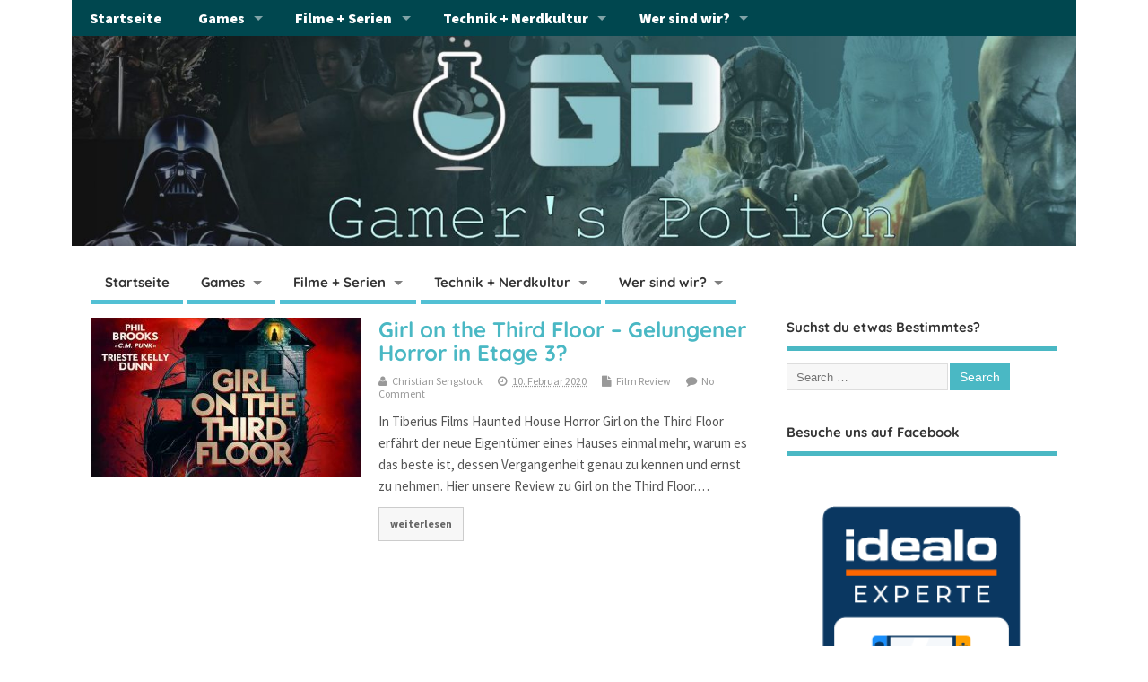

--- FILE ---
content_type: text/html; charset=UTF-8
request_url: https://gamerspotion.de/tag/travis-delgado/
body_size: 11087
content:
<!DOCTYPE html> 
<html lang="de" class="no-js"> 
<head>
<meta charset="UTF-8" />
<link rel="preload" href="https://gamerspotion.de/wp-content/cache/fvm/min/0-csseb8d6f9ad18b76c75675c68ecb31a982f33d675449d35f166e5b587ae9650.css" as="style" media="all" /> 
<link rel="preload" href="https://gamerspotion.de/wp-content/cache/fvm/min/0-cssbc641d663700d125107ecc5ede52d56ffffc54129d8f2a0a0fa06ddf7e9f7.css" as="style" media="all" /> 
<link rel="preload" href="https://gamerspotion.de/wp-content/cache/fvm/min/0-cssbdabdb5c9c54a30ff6a11e783bf3aa0fb171b9f78d62e71a0b0f260db63a1.css" as="style" media="all" /> 
<link rel="preload" href="https://gamerspotion.de/wp-content/cache/fvm/min/0-cssf77cec5cb4305d78ecbdaf6a82bc79aded1d86f16e15e44fb3d81052e505f.css" as="style" media="all" /> 
<link rel="preload" href="https://gamerspotion.de/wp-content/cache/fvm/min/0-css7b4416468e41832bc0084a8dc7f5db322f7b01d2811427cb0fac73e4b2aca.css" as="style" media="all" /> 
<link rel="preload" href="https://gamerspotion.de/wp-content/cache/fvm/min/0-css9187cf94a24a5279bbdce31a3a13177cd7db8762d44f734ca1ee9c26ecdc7.css" as="style" media="all" /> 
<link rel="preload" href="https://gamerspotion.de/wp-content/cache/fvm/min/0-css60cea93195c6dac5f9b6ebb99e3c383e0221a67fa44777e33761cbf339f14.css" as="style" media="all" /> 
<link rel="preload" href="https://gamerspotion.de/wp-content/cache/fvm/min/0-css5a6ff814748869c140ddd0aeb8dc3df95089a37aebb6271c0bf13a892add8.css" as="style" media="all" />
<script data-cfasync="false">if(navigator.userAgent.match(/MSIE|Internet Explorer/i)||navigator.userAgent.match(/Trident\/7\..*?rv:11/i)){var href=document.location.href;if(!href.match(/[?&]iebrowser/)){if(href.indexOf("?")==-1){if(href.indexOf("#")==-1){document.location.href=href+"?iebrowser=1"}else{document.location.href=href.replace("#","?iebrowser=1#")}}else{if(href.indexOf("#")==-1){document.location.href=href+"&iebrowser=1"}else{document.location.href=href.replace("#","&iebrowser=1#")}}}}</script>
<script data-cfasync="false">class FVMLoader{constructor(e){this.triggerEvents=e,this.eventOptions={passive:!0},this.userEventListener=this.triggerListener.bind(this),this.delayedScripts={normal:[],async:[],defer:[]},this.allJQueries=[]}_addUserInteractionListener(e){this.triggerEvents.forEach(t=>window.addEventListener(t,e.userEventListener,e.eventOptions))}_removeUserInteractionListener(e){this.triggerEvents.forEach(t=>window.removeEventListener(t,e.userEventListener,e.eventOptions))}triggerListener(){this._removeUserInteractionListener(this),"loading"===document.readyState?document.addEventListener("DOMContentLoaded",this._loadEverythingNow.bind(this)):this._loadEverythingNow()}async _loadEverythingNow(){this._runAllDelayedCSS(),this._delayEventListeners(),this._delayJQueryReady(this),this._handleDocumentWrite(),this._registerAllDelayedScripts(),await this._loadScriptsFromList(this.delayedScripts.normal),await this._loadScriptsFromList(this.delayedScripts.defer),await this._loadScriptsFromList(this.delayedScripts.async),await this._triggerDOMContentLoaded(),await this._triggerWindowLoad(),window.dispatchEvent(new Event("wpr-allScriptsLoaded"))}_registerAllDelayedScripts(){document.querySelectorAll("script[type=fvmdelay]").forEach(e=>{e.hasAttribute("src")?e.hasAttribute("async")&&!1!==e.async?this.delayedScripts.async.push(e):e.hasAttribute("defer")&&!1!==e.defer||"module"===e.getAttribute("data-type")?this.delayedScripts.defer.push(e):this.delayedScripts.normal.push(e):this.delayedScripts.normal.push(e)})}_runAllDelayedCSS(){document.querySelectorAll("link[rel=fvmdelay]").forEach(e=>{e.setAttribute("rel","stylesheet")})}async _transformScript(e){return await this._requestAnimFrame(),new Promise(t=>{const n=document.createElement("script");let r;[...e.attributes].forEach(e=>{let t=e.nodeName;"type"!==t&&("data-type"===t&&(t="type",r=e.nodeValue),n.setAttribute(t,e.nodeValue))}),e.hasAttribute("src")?(n.addEventListener("load",t),n.addEventListener("error",t)):(n.text=e.text,t()),e.parentNode.replaceChild(n,e)})}async _loadScriptsFromList(e){const t=e.shift();return t?(await this._transformScript(t),this._loadScriptsFromList(e)):Promise.resolve()}_delayEventListeners(){let e={};function t(t,n){!function(t){function n(n){return e[t].eventsToRewrite.indexOf(n)>=0?"wpr-"+n:n}e[t]||(e[t]={originalFunctions:{add:t.addEventListener,remove:t.removeEventListener},eventsToRewrite:[]},t.addEventListener=function(){arguments[0]=n(arguments[0]),e[t].originalFunctions.add.apply(t,arguments)},t.removeEventListener=function(){arguments[0]=n(arguments[0]),e[t].originalFunctions.remove.apply(t,arguments)})}(t),e[t].eventsToRewrite.push(n)}function n(e,t){let n=e[t];Object.defineProperty(e,t,{get:()=>n||function(){},set(r){e["wpr"+t]=n=r}})}t(document,"DOMContentLoaded"),t(window,"DOMContentLoaded"),t(window,"load"),t(window,"pageshow"),t(document,"readystatechange"),n(document,"onreadystatechange"),n(window,"onload"),n(window,"onpageshow")}_delayJQueryReady(e){let t=window.jQuery;Object.defineProperty(window,"jQuery",{get:()=>t,set(n){if(n&&n.fn&&!e.allJQueries.includes(n)){n.fn.ready=n.fn.init.prototype.ready=function(t){e.domReadyFired?t.bind(document)(n):document.addEventListener("DOMContentLoaded2",()=>t.bind(document)(n))};const t=n.fn.on;n.fn.on=n.fn.init.prototype.on=function(){if(this[0]===window){function e(e){return e.split(" ").map(e=>"load"===e||0===e.indexOf("load.")?"wpr-jquery-load":e).join(" ")}"string"==typeof arguments[0]||arguments[0]instanceof String?arguments[0]=e(arguments[0]):"object"==typeof arguments[0]&&Object.keys(arguments[0]).forEach(t=>{delete Object.assign(arguments[0],{[e(t)]:arguments[0][t]})[t]})}return t.apply(this,arguments),this},e.allJQueries.push(n)}t=n}})}async _triggerDOMContentLoaded(){this.domReadyFired=!0,await this._requestAnimFrame(),document.dispatchEvent(new Event("DOMContentLoaded2")),await this._requestAnimFrame(),window.dispatchEvent(new Event("DOMContentLoaded2")),await this._requestAnimFrame(),document.dispatchEvent(new Event("wpr-readystatechange")),await this._requestAnimFrame(),document.wpronreadystatechange&&document.wpronreadystatechange()}async _triggerWindowLoad(){await this._requestAnimFrame(),window.dispatchEvent(new Event("wpr-load")),await this._requestAnimFrame(),window.wpronload&&window.wpronload(),await this._requestAnimFrame(),this.allJQueries.forEach(e=>e(window).trigger("wpr-jquery-load")),window.dispatchEvent(new Event("wpr-pageshow")),await this._requestAnimFrame(),window.wpronpageshow&&window.wpronpageshow()}_handleDocumentWrite(){const e=new Map;document.write=document.writeln=function(t){const n=document.currentScript,r=document.createRange(),i=n.parentElement;let a=e.get(n);void 0===a&&(a=n.nextSibling,e.set(n,a));const s=document.createDocumentFragment();r.setStart(s,0),s.appendChild(r.createContextualFragment(t)),i.insertBefore(s,a)}}async _requestAnimFrame(){return new Promise(e=>requestAnimationFrame(e))}static run(){const e=new FVMLoader(["keydown","mousemove","touchmove","touchstart","touchend","wheel"]);e._addUserInteractionListener(e)}}FVMLoader.run();</script>
<meta name="viewport" content="width=device-width,initial-scale=1,maximum-scale=1,user-scalable=yes">
<meta name="HandheldFriendly" content="true">
<meta name='robots' content='index, follow, max-image-preview:large, max-snippet:-1, max-video-preview:-1' /><title>Travis Delgado Archive - Gamer&#039;s Potion Gaming, Hardware, Filme und mehr</title>
<link rel="canonical" href="https://gamerspotion.de/tag/travis-delgado/" />
<meta property="og:locale" content="de_DE" />
<meta property="og:type" content="article" />
<meta property="og:title" content="Travis Delgado Archive - Gamer&#039;s Potion Gaming, Hardware, Filme und mehr" />
<meta property="og:url" content="https://gamerspotion.de/tag/travis-delgado/" />
<meta property="og:site_name" content="Gamer&#039;s Potion Gaming, Hardware, Filme und mehr" />
<meta name="twitter:card" content="summary_large_image" />
<meta name="twitter:site" content="@Gamers_Potion" />
<script type="application/ld+json" class="yoast-schema-graph">{"@context":"https://schema.org","@graph":[{"@type":"CollectionPage","@id":"https://gamerspotion.de/tag/travis-delgado/","url":"https://gamerspotion.de/tag/travis-delgado/","name":"Travis Delgado Archive - Gamer&#039;s Potion Gaming, Hardware, Filme und mehr","isPartOf":{"@id":"https://gamerspotion.de/#website"},"primaryImageOfPage":{"@id":"https://gamerspotion.de/tag/travis-delgado/#primaryimage"},"image":{"@id":"https://gamerspotion.de/tag/travis-delgado/#primaryimage"},"thumbnailUrl":"https://gamerspotion.de/wp-content/uploads/2020/02/Girl-on-the-Third-Floor-Kritik-Review-Horrorfilm-Horror-Hounted-House-Blu-ray-Heimkino-Titel.jpg","breadcrumb":{"@id":"https://gamerspotion.de/tag/travis-delgado/#breadcrumb"},"inLanguage":"de"},{"@type":"ImageObject","inLanguage":"de","@id":"https://gamerspotion.de/tag/travis-delgado/#primaryimage","url":"https://gamerspotion.de/wp-content/uploads/2020/02/Girl-on-the-Third-Floor-Kritik-Review-Horrorfilm-Horror-Hounted-House-Blu-ray-Heimkino-Titel.jpg","contentUrl":"https://gamerspotion.de/wp-content/uploads/2020/02/Girl-on-the-Third-Floor-Kritik-Review-Horrorfilm-Horror-Hounted-House-Blu-ray-Heimkino-Titel.jpg","width":800,"height":471,"caption":"Girl on the Third Floor Kritik Review Horrorfilm Horror Hounted House Blu-ray Heimkino Titel"},{"@type":"BreadcrumbList","@id":"https://gamerspotion.de/tag/travis-delgado/#breadcrumb","itemListElement":[{"@type":"ListItem","position":1,"name":"Startseite","item":"https://gamerspotion.de/"},{"@type":"ListItem","position":2,"name":"Travis Delgado"}]},{"@type":"WebSite","@id":"https://gamerspotion.de/#website","url":"https://gamerspotion.de/","name":"Gamer&#039;s Potion Gaming, Hardware, Filme und mehr","description":"","publisher":{"@id":"https://gamerspotion.de/#organization"},"potentialAction":[{"@type":"SearchAction","target":{"@type":"EntryPoint","urlTemplate":"https://gamerspotion.de/?s={search_term_string}"},"query-input":{"@type":"PropertyValueSpecification","valueRequired":true,"valueName":"search_term_string"}}],"inLanguage":"de"},{"@type":"Organization","@id":"https://gamerspotion.de/#organization","name":"Gamer's Potion","url":"https://gamerspotion.de/","logo":{"@type":"ImageObject","inLanguage":"de","@id":"https://gamerspotion.de/#/schema/logo/image/","url":"https://gamerspotion.de/wp-content/uploads/2017/04/Logo-Footer.jpg","contentUrl":"https://gamerspotion.de/wp-content/uploads/2017/04/Logo-Footer.jpg","width":120,"height":68,"caption":"Gamer's Potion"},"image":{"@id":"https://gamerspotion.de/#/schema/logo/image/"},"sameAs":["https://www.facebook.com/GamersPotion/","https://x.com/Gamers_Potion","https://www.instagram.com/gamerspotion.de/?hl=de","https://de.pinterest.com/gamerspotion/","https://www.youtube.com/channel/UCWov9vOUdU7SjrSbeG3A_OA"]}]}</script>
<link rel="alternate" type="application/rss+xml" title="Gamer&#039;s Potion Gaming, Hardware, Filme und mehr &raquo; Feed" href="https://gamerspotion.de/feed/" />
<link rel="alternate" type="application/rss+xml" title="Gamer&#039;s Potion Gaming, Hardware, Filme und mehr &raquo; Kommentar-Feed" href="https://gamerspotion.de/comments/feed/" />
<link rel="alternate" type="application/rss+xml" title="Gamer&#039;s Potion Gaming, Hardware, Filme und mehr &raquo; Travis Delgado Schlagwort-Feed" href="https://gamerspotion.de/tag/travis-delgado/feed/" /> 
<script async src="https://pagead2.googlesyndication.com/pagead/js/adsbygoogle.js?client=ca-pub-3348494847586476"
crossorigin="anonymous"></script>
<script data-wpfc-render="false" id="gamer-ready">
window.advanced_ads_ready=function(e,a){a=a||"complete";var d=function(e){return"interactive"===a?"loading"!==e:"complete"===e};d(document.readyState)?e():document.addEventListener("readystatechange",(function(a){d(a.target.readyState)&&e()}),{once:"interactive"===a})},window.advanced_ads_ready_queue=window.advanced_ads_ready_queue||[];		</script>
<style id='wp-img-auto-sizes-contain-inline-css' type='text/css' media="all">img:is([sizes=auto i],[sizes^="auto," i]){contain-intrinsic-size:3000px 1500px}</style> 
<!-- <link rel='stylesheet' id='wp-block-library-css' href='https://gamerspotion.de/wp-content/cache/fvm/min/0-csseb8d6f9ad18b76c75675c68ecb31a982f33d675449d35f166e5b587ae9650.css' type='text/css' media='all' /> -->
<link rel="stylesheet" type="text/css" href="//gamerspotion.de/wp-content/cache/wpfc-minified/qvksh1aj/hcvf6.css" media="all"/> 
<style id='classic-theme-styles-inline-css' type='text/css' media="all">/*! This file is auto-generated */ .wp-block-button__link{color:#fff;background-color:#32373c;border-radius:9999px;box-shadow:none;text-decoration:none;padding:calc(.667em + 2px) calc(1.333em + 2px);font-size:1.125em}.wp-block-file__button{background:#32373c;color:#fff;text-decoration:none}</style> 
<style id='global-styles-inline-css' type='text/css' media="all">:root{--wp--preset--aspect-ratio--square:1;--wp--preset--aspect-ratio--4-3:4/3;--wp--preset--aspect-ratio--3-4:3/4;--wp--preset--aspect-ratio--3-2:3/2;--wp--preset--aspect-ratio--2-3:2/3;--wp--preset--aspect-ratio--16-9:16/9;--wp--preset--aspect-ratio--9-16:9/16;--wp--preset--color--black:#000000;--wp--preset--color--cyan-bluish-gray:#abb8c3;--wp--preset--color--white:#ffffff;--wp--preset--color--pale-pink:#f78da7;--wp--preset--color--vivid-red:#cf2e2e;--wp--preset--color--luminous-vivid-orange:#ff6900;--wp--preset--color--luminous-vivid-amber:#fcb900;--wp--preset--color--light-green-cyan:#7bdcb5;--wp--preset--color--vivid-green-cyan:#00d084;--wp--preset--color--pale-cyan-blue:#8ed1fc;--wp--preset--color--vivid-cyan-blue:#0693e3;--wp--preset--color--vivid-purple:#9b51e0;--wp--preset--gradient--vivid-cyan-blue-to-vivid-purple:linear-gradient(135deg,rgb(6,147,227) 0%,rgb(155,81,224) 100%);--wp--preset--gradient--light-green-cyan-to-vivid-green-cyan:linear-gradient(135deg,rgb(122,220,180) 0%,rgb(0,208,130) 100%);--wp--preset--gradient--luminous-vivid-amber-to-luminous-vivid-orange:linear-gradient(135deg,rgb(252,185,0) 0%,rgb(255,105,0) 100%);--wp--preset--gradient--luminous-vivid-orange-to-vivid-red:linear-gradient(135deg,rgb(255,105,0) 0%,rgb(207,46,46) 100%);--wp--preset--gradient--very-light-gray-to-cyan-bluish-gray:linear-gradient(135deg,rgb(238,238,238) 0%,rgb(169,184,195) 100%);--wp--preset--gradient--cool-to-warm-spectrum:linear-gradient(135deg,rgb(74,234,220) 0%,rgb(151,120,209) 20%,rgb(207,42,186) 40%,rgb(238,44,130) 60%,rgb(251,105,98) 80%,rgb(254,248,76) 100%);--wp--preset--gradient--blush-light-purple:linear-gradient(135deg,rgb(255,206,236) 0%,rgb(152,150,240) 100%);--wp--preset--gradient--blush-bordeaux:linear-gradient(135deg,rgb(254,205,165) 0%,rgb(254,45,45) 50%,rgb(107,0,62) 100%);--wp--preset--gradient--luminous-dusk:linear-gradient(135deg,rgb(255,203,112) 0%,rgb(199,81,192) 50%,rgb(65,88,208) 100%);--wp--preset--gradient--pale-ocean:linear-gradient(135deg,rgb(255,245,203) 0%,rgb(182,227,212) 50%,rgb(51,167,181) 100%);--wp--preset--gradient--electric-grass:linear-gradient(135deg,rgb(202,248,128) 0%,rgb(113,206,126) 100%);--wp--preset--gradient--midnight:linear-gradient(135deg,rgb(2,3,129) 0%,rgb(40,116,252) 100%);--wp--preset--font-size--small:13px;--wp--preset--font-size--medium:20px;--wp--preset--font-size--large:36px;--wp--preset--font-size--x-large:42px;--wp--preset--spacing--20:0.44rem;--wp--preset--spacing--30:0.67rem;--wp--preset--spacing--40:1rem;--wp--preset--spacing--50:1.5rem;--wp--preset--spacing--60:2.25rem;--wp--preset--spacing--70:3.38rem;--wp--preset--spacing--80:5.06rem;--wp--preset--shadow--natural:6px 6px 9px rgba(0, 0, 0, 0.2);--wp--preset--shadow--deep:12px 12px 50px rgba(0, 0, 0, 0.4);--wp--preset--shadow--sharp:6px 6px 0px rgba(0, 0, 0, 0.2);--wp--preset--shadow--outlined:6px 6px 0px -3px rgb(255, 255, 255), 6px 6px rgb(0, 0, 0);--wp--preset--shadow--crisp:6px 6px 0px rgb(0, 0, 0)}:where(.is-layout-flex){gap:.5em}:where(.is-layout-grid){gap:.5em}body .is-layout-flex{display:flex}.is-layout-flex{flex-wrap:wrap;align-items:center}.is-layout-flex>:is(*,div){margin:0}body .is-layout-grid{display:grid}.is-layout-grid>:is(*,div){margin:0}:where(.wp-block-columns.is-layout-flex){gap:2em}:where(.wp-block-columns.is-layout-grid){gap:2em}:where(.wp-block-post-template.is-layout-flex){gap:1.25em}:where(.wp-block-post-template.is-layout-grid){gap:1.25em}.has-black-color{color:var(--wp--preset--color--black)!important}.has-cyan-bluish-gray-color{color:var(--wp--preset--color--cyan-bluish-gray)!important}.has-white-color{color:var(--wp--preset--color--white)!important}.has-pale-pink-color{color:var(--wp--preset--color--pale-pink)!important}.has-vivid-red-color{color:var(--wp--preset--color--vivid-red)!important}.has-luminous-vivid-orange-color{color:var(--wp--preset--color--luminous-vivid-orange)!important}.has-luminous-vivid-amber-color{color:var(--wp--preset--color--luminous-vivid-amber)!important}.has-light-green-cyan-color{color:var(--wp--preset--color--light-green-cyan)!important}.has-vivid-green-cyan-color{color:var(--wp--preset--color--vivid-green-cyan)!important}.has-pale-cyan-blue-color{color:var(--wp--preset--color--pale-cyan-blue)!important}.has-vivid-cyan-blue-color{color:var(--wp--preset--color--vivid-cyan-blue)!important}.has-vivid-purple-color{color:var(--wp--preset--color--vivid-purple)!important}.has-black-background-color{background-color:var(--wp--preset--color--black)!important}.has-cyan-bluish-gray-background-color{background-color:var(--wp--preset--color--cyan-bluish-gray)!important}.has-white-background-color{background-color:var(--wp--preset--color--white)!important}.has-pale-pink-background-color{background-color:var(--wp--preset--color--pale-pink)!important}.has-vivid-red-background-color{background-color:var(--wp--preset--color--vivid-red)!important}.has-luminous-vivid-orange-background-color{background-color:var(--wp--preset--color--luminous-vivid-orange)!important}.has-luminous-vivid-amber-background-color{background-color:var(--wp--preset--color--luminous-vivid-amber)!important}.has-light-green-cyan-background-color{background-color:var(--wp--preset--color--light-green-cyan)!important}.has-vivid-green-cyan-background-color{background-color:var(--wp--preset--color--vivid-green-cyan)!important}.has-pale-cyan-blue-background-color{background-color:var(--wp--preset--color--pale-cyan-blue)!important}.has-vivid-cyan-blue-background-color{background-color:var(--wp--preset--color--vivid-cyan-blue)!important}.has-vivid-purple-background-color{background-color:var(--wp--preset--color--vivid-purple)!important}.has-black-border-color{border-color:var(--wp--preset--color--black)!important}.has-cyan-bluish-gray-border-color{border-color:var(--wp--preset--color--cyan-bluish-gray)!important}.has-white-border-color{border-color:var(--wp--preset--color--white)!important}.has-pale-pink-border-color{border-color:var(--wp--preset--color--pale-pink)!important}.has-vivid-red-border-color{border-color:var(--wp--preset--color--vivid-red)!important}.has-luminous-vivid-orange-border-color{border-color:var(--wp--preset--color--luminous-vivid-orange)!important}.has-luminous-vivid-amber-border-color{border-color:var(--wp--preset--color--luminous-vivid-amber)!important}.has-light-green-cyan-border-color{border-color:var(--wp--preset--color--light-green-cyan)!important}.has-vivid-green-cyan-border-color{border-color:var(--wp--preset--color--vivid-green-cyan)!important}.has-pale-cyan-blue-border-color{border-color:var(--wp--preset--color--pale-cyan-blue)!important}.has-vivid-cyan-blue-border-color{border-color:var(--wp--preset--color--vivid-cyan-blue)!important}.has-vivid-purple-border-color{border-color:var(--wp--preset--color--vivid-purple)!important}.has-vivid-cyan-blue-to-vivid-purple-gradient-background{background:var(--wp--preset--gradient--vivid-cyan-blue-to-vivid-purple)!important}.has-light-green-cyan-to-vivid-green-cyan-gradient-background{background:var(--wp--preset--gradient--light-green-cyan-to-vivid-green-cyan)!important}.has-luminous-vivid-amber-to-luminous-vivid-orange-gradient-background{background:var(--wp--preset--gradient--luminous-vivid-amber-to-luminous-vivid-orange)!important}.has-luminous-vivid-orange-to-vivid-red-gradient-background{background:var(--wp--preset--gradient--luminous-vivid-orange-to-vivid-red)!important}.has-very-light-gray-to-cyan-bluish-gray-gradient-background{background:var(--wp--preset--gradient--very-light-gray-to-cyan-bluish-gray)!important}.has-cool-to-warm-spectrum-gradient-background{background:var(--wp--preset--gradient--cool-to-warm-spectrum)!important}.has-blush-light-purple-gradient-background{background:var(--wp--preset--gradient--blush-light-purple)!important}.has-blush-bordeaux-gradient-background{background:var(--wp--preset--gradient--blush-bordeaux)!important}.has-luminous-dusk-gradient-background{background:var(--wp--preset--gradient--luminous-dusk)!important}.has-pale-ocean-gradient-background{background:var(--wp--preset--gradient--pale-ocean)!important}.has-electric-grass-gradient-background{background:var(--wp--preset--gradient--electric-grass)!important}.has-midnight-gradient-background{background:var(--wp--preset--gradient--midnight)!important}.has-small-font-size{font-size:var(--wp--preset--font-size--small)!important}.has-medium-font-size{font-size:var(--wp--preset--font-size--medium)!important}.has-large-font-size{font-size:var(--wp--preset--font-size--large)!important}.has-x-large-font-size{font-size:var(--wp--preset--font-size--x-large)!important}:where(.wp-block-post-template.is-layout-flex){gap:1.25em}:where(.wp-block-post-template.is-layout-grid){gap:1.25em}:where(.wp-block-term-template.is-layout-flex){gap:1.25em}:where(.wp-block-term-template.is-layout-grid){gap:1.25em}:where(.wp-block-columns.is-layout-flex){gap:2em}:where(.wp-block-columns.is-layout-grid){gap:2em}:root :where(.wp-block-pullquote){font-size:1.5em;line-height:1.6}</style> 
<!-- <link rel='stylesheet' id='parent-style-css' href='https://gamerspotion.de/wp-content/cache/fvm/min/0-cssbc641d663700d125107ecc5ede52d56ffffc54129d8f2a0a0fa06ddf7e9f7.css' type='text/css' media='all' /> --> 
<!-- <link rel='stylesheet' id='style-responsive-css' href='https://gamerspotion.de/wp-content/cache/fvm/min/0-cssbdabdb5c9c54a30ff6a11e783bf3aa0fb171b9f78d62e71a0b0f260db63a1.css' type='text/css' media='all' /> --> 
<!-- <link rel='stylesheet' id='superfish-css' href='https://gamerspotion.de/wp-content/cache/fvm/min/0-cssf77cec5cb4305d78ecbdaf6a82bc79aded1d86f16e15e44fb3d81052e505f.css' type='text/css' media='all' /> --> 
<!-- <link rel='stylesheet' id='font-awesome-cdn-css' href='https://gamerspotion.de/wp-content/cache/fvm/min/0-css7b4416468e41832bc0084a8dc7f5db322f7b01d2811427cb0fac73e4b2aca.css' type='text/css' media='all' /> --> 
<!-- <link crossorigin="anonymous" rel='stylesheet' id='body_gwf-css' href='https://gamerspotion.de/wp-content/cache/fvm/min/0-css9187cf94a24a5279bbdce31a3a13177cd7db8762d44f734ca1ee9c26ecdc7.css' type='text/css' media='all' /> --> 
<!-- <link crossorigin="anonymous" rel='stylesheet' id='headline_gwf-css' href='https://gamerspotion.de/wp-content/cache/fvm/min/0-css60cea93195c6dac5f9b6ebb99e3c383e0221a67fa44777e33761cbf339f14.css' type='text/css' media='all' /> --> 
<!-- <link crossorigin="anonymous" rel='stylesheet' id='nav_gwf-css' href='https://gamerspotion.de/wp-content/cache/fvm/min/0-css5a6ff814748869c140ddd0aeb8dc3df95089a37aebb6271c0bf13a892add8.css' type='text/css' media='all' /> -->
<link rel="stylesheet" type="text/css" href="//gamerspotion.de/wp-content/cache/wpfc-minified/d2mlzvlt/hcujy.css" media="all"/> 
<script src='//gamerspotion.de/wp-content/cache/wpfc-minified/781cuyqi/hcujy.js' type="text/javascript"></script>
<!-- <script type="text/javascript" src="https://gamerspotion.de/wp-includes/js/jquery/jquery.min.js?ver=3.7.1" id="jquery-core-js"></script> -->
<!-- <script type="text/javascript" src="https://gamerspotion.de/wp-includes/js/jquery/jquery-migrate.min.js?ver=3.4.1" id="jquery-migrate-js"></script> -->
<style media="all">.e-con.e-parent:nth-of-type(n+4):not(.e-lazyloaded):not(.e-no-lazyload),.e-con.e-parent:nth-of-type(n+4):not(.e-lazyloaded):not(.e-no-lazyload) *{background-image:none!important}@media screen and (max-height:1024px){.e-con.e-parent:nth-of-type(n+3):not(.e-lazyloaded):not(.e-no-lazyload),.e-con.e-parent:nth-of-type(n+3):not(.e-lazyloaded):not(.e-no-lazyload) *{background-image:none!important}}@media screen and (max-height:640px){.e-con.e-parent:nth-of-type(n+2):not(.e-lazyloaded):not(.e-no-lazyload),.e-con.e-parent:nth-of-type(n+2):not(.e-lazyloaded):not(.e-no-lazyload) *{background-image:none!important}}</style> 
<style type="text/css" id="custom-background-css" media="all">body.custom-background{background-color:#fff}</style> 
<script  async src="https://pagead2.googlesyndication.com/pagead/js/adsbygoogle.js?client=ca-pub-3348494847586476" crossorigin="anonymous"></script>
<link rel="icon" href="https://gamerspotion.de/wp-content/uploads/2018/02/cropped-Logo-Transparent-new-1-192x192.png" sizes="192x192" /> 
<style type="text/css" media="all">.container-wrap,footer .ftop{float:left;margin:0;padding:2% 2% 0 2%;width:96%;background-color:#fff}#header{background:#fff}footer.footer-bottom{background:transparent none!important}.fbottom{background-color:#52C0D4;color:#fff!important;width:96%;margin:0;padding:.6em 2%!important}#siteinfo{margin:0 0 0 1.6em}@media only screen and (min-width:300px) and (max-width:770px){.container-wrap,#custom footer .ftop{float:left;margin:0;padding:2%!important;width:96%!important;background-color:#fff}#custom-img-header{margin:0 0 2em}}body{font-family:Source Sans Pro;font-weight:500}#siteinfo div,h1,h2,h3,h4,h5,h6,.header-title,#main-navigation,#featured #featured-title,#cf .tinput,#wp-calendar caption,.flex-caption h1,#portfolio-filter li,.nivo-caption a.read-more,.form-submit #submit,.fbottom,ol.commentlist li div.comment-post-meta,.home-post span.post-category a,ul.tabbernav li a{font-family:Quicksand;font-weight:900}#main-navigation,.sf-menu li a{font-family:Press Start 2P;font-weight:900}#Gallerybox,#myGallery,#myGallerySet,#flickrGallery{height:540px}#top-navigation{background-color:#00474f}#top-navigation .sf-menu li a:hover,#top-navigation .sf-menu li:hover,#top-navigation .sf-menu ul{background-color:#002d35}#top-navigation .sf-menu ul li a:hover{background-color:#00141c;background-image:none}#mobile-nav .mobile-open a{background:#00474f none}#mobile-nav ul li a{background:#002d35 none}#mobile-nav ul li a:hover{background:#00141c none}#custom #right-sidebar ul.tabbernav{background:#4ab8c4!important}h2.header-title{background:#4ab8c4}#right-sidebar ul.tabbernav li.tabberactive a,#right-sidebar ul.tabbernav li.tabberactive a:hover{color:#fff!important;background-color:#178591!important}#right-sidebar ul.tabbernav li a:hover,#custom h2.inblog{color:#FFF!important;background-color:#309eaa!important}#breadcrumbs a{color:#4ab8c4}#breadcrumbs a:hover{color:#178591}#content .item-title a,h2.post-title a,h1.post-title a,article.post .post-meta a:hover,#custom .product-with-desc ul.products li h1.post-title a:hover,#custom .twitterbox span a,#custom h3.widget-title a,#custom .ftop div.textwidget a,#custom .ftop a:hover,#custom .ftop .widget_my_theme_twitter_widget a,#content .activity-header a,#content .activity-inner a,#content .item-list-tabs a{color:#4ab8c4!important}#custom #post-entry h1.post-title a:hover,#custom #post-entry h2.post-title a:hover{color:#222}#woo-container p.price,.wp-pagenavi a,#woo-container span.price,#custom ul.product_list_widget li span.amount,span.pricebox,#custom .product-with-desc ul.products li .post-product-right span.price,.js_widget_product_price,#jigo-single-product p.price{background-color:#77e5f1;color:#fff}.wp-pagenavi .current,.wp-pagenavi a:hover{background:none repeat scroll 0 0 #309eaa}#post-navigator .wp-pagenavi a,#post-navigator .wp-pagenavi a:hover{background:none repeat scroll 0 0 #006b77}#post-navigator .wp-pagenavi .current{background:none repeat scroll 0 0 #003844}#content a.activity-time-since{color:#888!important}#content .item-list-tabs span{background-color:#63d1dd!important}#custom .widget a:hover,#custom h3.widget-title a:hover,#custom .ftop div.textwidget a:hover,#custom .ftop a:hover,#custom .ftop .widget_my_theme_twitter_widget a:hover{color:#178591!important}#custom h3.widget-title{border-bottom:5px solid #4ab8c4}#right-sidebar .search-form .search-submit,#searchform input[type="submit"],#searchform input[type="button"],#custom .bp-searchform #search-submit{background-color:#4ab8c4;border:1px solid #4ab8c4}#post-entry .post-content a,#author-bio a,#post-related a,#commentpost .fn a,ol.pinglist a,#post-navigator-single a,#commentpost #rssfeed a,#commentpost .comment_text a,#commentpost p a,.product_meta a,a.show_review_form,#custom .twitterbox li a{color:#4ab8c4}.pagination-links a.page-numbers,#custom #woo-container nav.woocommerce-pagination a.page-numbers{background-color:#4ab8c4;color:#fff!important}.pagination-links .page-numbers,#custom #woo-container nav.woocommerce-pagination span.page-numbers.current{background-color:#178591;color:#fff!important}#custom #siteinfo h1,#custom #siteinfo div,#custom #siteinfo p{display:none}#siteinfo{position:absolute;top:15%;left:2em}#topbanner{position:absolute;top:15%;right:2em}#custom #custom-img-header{margin:0}#post-entry div.post-thumb.size-medium{float:left;width:300px}#post-entry article .post-right{margin:0 0 0 320px}#post-entry aside.home-feat-cat .apost .feat-right{margin:0}#post-entry aside.home-feat-cat .apost .feat-thumb{width:100%}#post-entry aside.home-feat-cat .apost .entry-content{font-size:1.25em}#post-entry aside.home-feat-cat .apost .feat-title{font-size:1.65em;margin:12px 0 8px!important}#custom #post-entry aside.home-feat-cat .apost{padding:0 0 2em!important;margin:0 0 2em!important}@media only screen and (min-width:300px) and (max-width:770px){#post-entry aside.home-feat-cat .apost .feat-thumb{height:auto;max-height:1000px}}</style> 
<script async src="https://www.googletagmanager.com/gtag/js?id=UA-92626270-2"></script>
<script>
window.dataLayer = window.dataLayer || [];
function gtag(){dataLayer.push(arguments);}
gtag('js', new Date());
gtag('config', 'UA-92626270-2');
</script>
<script async src="https://www.googletagmanager.com/gtag/js?id=G-KEMKN4BHDN"></script>
<script>
window.dataLayer = window.dataLayer || [];
function gtag(){dataLayer.push(arguments);}
gtag('js', new Date());
gtag('config', 'G-KEMKN4BHDN');
</script>
</head>
<body class="archive tag tag-travis-delgado tag-1987 custom-background wp-theme-mesocolumn unknown elementor-default elementor-kit-8797 aa-prefix-gamer-" id="custom"> <div class="product-with-desc secbody"> <div id="wrapper"> <div id="wrapper-main"> <div id="bodywrap" class="innerwrap"> <div id="bodycontent"> <div id="container"> <nav class="top-nav iegradient effect-1" id="top-navigation"> <div class="innerwrap"> <ul id="menu-menue-games-technik-fime-serien" class="sf-menu"><li id='menu-item-2094' class="menu-item menu-item-type-custom menu-item-object-custom menu-item-home no_desc"><a href="http://gamerspotion.de">Startseite</a></li> <li id='menu-item-2078' class="menu-item menu-item-type-taxonomy menu-item-object-category menu-item-has-children no_desc"><a href="https://gamerspotion.de/category/games/">Games</a> <ul class="sub-menu"> <li id='menu-item-2079' class="menu-item menu-item-type-taxonomy menu-item-object-category no_desc"><a href="https://gamerspotion.de/category/games/gaming-news/">Gaming News</a></li> <li id='menu-item-2080' class="menu-item menu-item-type-taxonomy menu-item-object-category no_desc"><a href="https://gamerspotion.de/category/games/gaming-reviews/">Gaming Review</a></li> </ul> </li> <li id='menu-item-2070' class="menu-item menu-item-type-taxonomy menu-item-object-category menu-item-has-children no_desc"><a href="https://gamerspotion.de/category/filme-und-serien/">Filme + Serien</a> <ul class="sub-menu"> <li id='menu-item-2072' class="menu-item menu-item-type-taxonomy menu-item-object-category no_desc"><a href="https://gamerspotion.de/category/filme-und-serien/film-review/">Film Review</a></li> <li id='menu-item-2075' class="menu-item menu-item-type-taxonomy menu-item-object-category no_desc"><a href="https://gamerspotion.de/category/filme-und-serien/serien-review/">Serien Review</a></li> </ul> </li> <li id='menu-item-2083' class="menu-item menu-item-type-taxonomy menu-item-object-category menu-item-has-children no_desc"><a href="https://gamerspotion.de/category/technik-und-nerdkultur/">Technik + Nerdkultur</a> <ul class="sub-menu"> <li id='menu-item-2086' class="menu-item menu-item-type-taxonomy menu-item-object-category no_desc"><a href="https://gamerspotion.de/category/technik-und-nerdkultur/technik-review/">Technik Review</a></li> <li id='menu-item-4464' class="menu-item menu-item-type-taxonomy menu-item-object-category no_desc"><a href="https://gamerspotion.de/category/technik-und-nerdkultur/nerdkultur/">Nerdkultur</a></li> </ul> </li> <li id='menu-item-4263' class="menu-item menu-item-type-custom menu-item-object-custom menu-item-has-children no_desc"><a href="http://wp.me/p8BVEy-dY">Wer sind wir?</a> <ul class="sub-menu"> <li id='menu-item-2097' class="menu-item menu-item-type-custom menu-item-object-custom no_desc"><a href="https://www.facebook.com/GamersPotion/">Facebook</a></li> <li id='menu-item-4289' class="menu-item menu-item-type-custom menu-item-object-custom no_desc"><a href="http://wp.me/p8BVEy-16P">Unsere Partner</a></li> </ul> </li> </ul><div id="mobile-nav"><div class="mobile-open"><a class="mobile-open-click" href="#"><i class="fa fa-bars"></i>Top Menu</a></div><ul id="mobile-menu-wrap"><li><a href='http://gamerspotion.de'>Startseite</a> <li><a href='https://gamerspotion.de/category/games/'>Games</a> <li><a href='https://gamerspotion.de/category/games/gaming-news/'>&nbsp;&nbsp;<i class='fa fa-minus'></i>Gaming News</a> <li><a href='https://gamerspotion.de/category/games/gaming-reviews/'>&nbsp;&nbsp;<i class='fa fa-minus'></i>Gaming Review</a> <li><a href='https://gamerspotion.de/category/filme-und-serien/'>Filme + Serien</a> <li><a href='https://gamerspotion.de/category/filme-und-serien/film-review/'>&nbsp;&nbsp;<i class='fa fa-minus'></i>Film Review</a> <li><a href='https://gamerspotion.de/category/filme-und-serien/serien-review/'>&nbsp;&nbsp;<i class='fa fa-minus'></i>Serien Review</a> <li><a href='https://gamerspotion.de/category/technik-und-nerdkultur/'>Technik + Nerdkultur</a> <li><a href='https://gamerspotion.de/category/technik-und-nerdkultur/technik-review/'>&nbsp;&nbsp;<i class='fa fa-minus'></i>Technik Review</a> <li><a href='https://gamerspotion.de/category/technik-und-nerdkultur/nerdkultur/'>&nbsp;&nbsp;<i class='fa fa-minus'></i>Nerdkultur</a> <li><a href='http://wp.me/p8BVEy-dY'>Wer sind wir?</a> <li><a href='https://www.facebook.com/GamersPotion/'>&nbsp;&nbsp;<i class='fa fa-minus'></i>Facebook</a> <li><a href='http://wp.me/p8BVEy-16P'>&nbsp;&nbsp;<i class='fa fa-minus'></i>Unsere Partner</a> </ul></div></div> </nav> <header class="iegradient yes_head" id="header"> <div class="header-inner"> <div class="innerwrap"> <div id="siteinfo"> <h1 ><a href="https://gamerspotion.de/" title="Gamer&#039;s Potion Gaming, Hardware, Filme und mehr" rel="home">Gamer&#039;s Potion Gaming, Hardware, Filme und mehr</a></h1><p id="site-description"></p> </div> <div id="custom-img-header"><img src="https://gamerspotion.de/wp-content/uploads/2018/02/cropped-Banner-3-e1530692937592-10.jpg" alt="Gamer&#039;s Potion Gaming, Hardware, Filme und mehr" /></div></div> </div> </header> <div class="container-wrap"> <nav class="main-nav iegradient" id="main-navigation"> <ul id="menu-menue-games-technik-fime-serien-2" class="sf-menu"><li id='menu-item-2094' class="menu-item menu-item-type-custom menu-item-object-custom menu-item-home no_desc"><a href="http://gamerspotion.de">Startseite</a></li> <li id='menu-item-2078' class="menu-item menu-item-type-taxonomy menu-item-object-category menu-item-has-children no_desc"><a href="https://gamerspotion.de/category/games/">Games</a> <ul class="sub-menu"> <li id='menu-item-2079' class="menu-item menu-item-type-taxonomy menu-item-object-category no_desc"><a href="https://gamerspotion.de/category/games/gaming-news/">Gaming News</a></li> <li id='menu-item-2080' class="menu-item menu-item-type-taxonomy menu-item-object-category no_desc"><a href="https://gamerspotion.de/category/games/gaming-reviews/">Gaming Review</a></li> </ul> </li> <li id='menu-item-2070' class="menu-item menu-item-type-taxonomy menu-item-object-category menu-item-has-children no_desc"><a href="https://gamerspotion.de/category/filme-und-serien/">Filme + Serien</a> <ul class="sub-menu"> <li id='menu-item-2072' class="menu-item menu-item-type-taxonomy menu-item-object-category no_desc"><a href="https://gamerspotion.de/category/filme-und-serien/film-review/">Film Review</a></li> <li id='menu-item-2075' class="menu-item menu-item-type-taxonomy menu-item-object-category no_desc"><a href="https://gamerspotion.de/category/filme-und-serien/serien-review/">Serien Review</a></li> </ul> </li> <li id='menu-item-2083' class="menu-item menu-item-type-taxonomy menu-item-object-category menu-item-has-children no_desc"><a href="https://gamerspotion.de/category/technik-und-nerdkultur/">Technik + Nerdkultur</a> <ul class="sub-menu"> <li id='menu-item-2086' class="menu-item menu-item-type-taxonomy menu-item-object-category no_desc"><a href="https://gamerspotion.de/category/technik-und-nerdkultur/technik-review/">Technik Review</a></li> <li id='menu-item-4464' class="menu-item menu-item-type-taxonomy menu-item-object-category no_desc"><a href="https://gamerspotion.de/category/technik-und-nerdkultur/nerdkultur/">Nerdkultur</a></li> </ul> </li> <li id='menu-item-4263' class="menu-item menu-item-type-custom menu-item-object-custom menu-item-has-children no_desc"><a href="http://wp.me/p8BVEy-dY">Wer sind wir?</a> <ul class="sub-menu"> <li id='menu-item-2097' class="menu-item menu-item-type-custom menu-item-object-custom no_desc"><a href="https://www.facebook.com/GamersPotion/">Facebook</a></li> <li id='menu-item-4289' class="menu-item menu-item-type-custom menu-item-object-custom no_desc"><a href="http://wp.me/p8BVEy-16P">Unsere Partner</a></li> </ul> </li> </ul></nav> <div class="content"> <div class="content-inner"> <div id="post-entry" class="archive_tn_cat_color_1987"> <div class="post-entry-inner"> <article class="alt-post feat-medium post-style-default post-8559 post type-post status-publish format-standard has-post-thumbnail hentry category-film-review category-filme-und-serien tag-dts-hd tag-elissa-dowling tag-girl-on-the-third-floor tag-horror tag-kritik tag-phil-brooks tag-review tag-sarah-brooks tag-test tag-tiberius-films tag-travis-delgado tag-travis-stevens tag-trieste-kelly-dunn has_thumb" id="post-8559"> <div class='post-thumb in-archive size-medium'><a href="https://gamerspotion.de/girl-on-the-third-floor-hounted-house-horror-kritik-review/" title="Girl on the Third Floor &#8211; Gelungener Horror in Etage 3?"><img width='300' height='300' class='alignleft img-is-medium' src='https://gamerspotion.de/wp-content/uploads/2020/02/Girl-on-the-Third-Floor-Kritik-Review-Horrorfilm-Horror-Hounted-House-Blu-ray-Heimkino-Titel-300x177.jpg' alt='Film Review' title='Girl on the Third Floor &#8211; Gelungener Horror in Etage 3?' /></a></div> <div class="post-right"> <h2 class="post-title entry-title"><a href="https://gamerspotion.de/girl-on-the-third-floor-hounted-house-horror-kritik-review/" rel="bookmark" title="Girl on the Third Floor &#8211; Gelungener Horror in Etage 3?">Girl on the Third Floor &#8211; Gelungener Horror in Etage 3?</a></h2> <div class="post-meta the-icons pmeta-alt"> <span class="post-author vcard"><i class="fa fa-user"></i><a class="url fn" href="https://gamerspotion.de/author/christiansengstock/" title="Posts by Christian Sengstock" rel="author">Christian Sengstock</a></span> <span class="entry-date post-date"><i class="fa fa-clock-o"></i><abbr class="published" title="2020-02-10T13:48:45+01:00">10. Februar 2020</abbr></span> <span class="meta-no-display"><a href="https://gamerspotion.de/girl-on-the-third-floor-hounted-house-horror-kritik-review/" rel="bookmark">Girl on the Third Floor &#8211; Gelungener Horror in Etage 3?</a></span><span class="date updated meta-no-display">2020-02-10T15:15:12+01:00</span> <span class="post-category"><i class="fa fa-file"></i><a rel="category tag" href="https://gamerspotion.de/category/filme-und-serien/film-review/" title="View all posts in Film Review" >Film Review</a></span> <span class="post-comment last"><i class="fa fa-comment"></i><a href="https://gamerspotion.de/girl-on-the-third-floor-hounted-house-horror-kritik-review/?noamp=mobile#respond">No Comment</a></span> </div><div class="post-content"> <div class="entry-content">In Tiberius Films Haunted House Horror Girl on the Third Floor erfährt der neue Eigentümer eines Hauses einmal mehr, warum es das beste ist, dessen Vergangenheit genau zu kennen und ernst zu nehmen. Hier unsere Review zu Girl on the Third Floor.&hellip;</div> <div class="post-more"><a href="https://gamerspotion.de/girl-on-the-third-floor-hounted-house-horror-kritik-review/" title="Girl on the Third Floor &#8211; Gelungener Horror in Etage 3?">weiterlesen</a></div> </div> </div> </article> <div id="post-navigator"> </div> </div> </div> </div> </div> <div id="right-sidebar" class="sidebar right-sidebar"> <div class="sidebar-inner"> <div class="widget-area the-icons"> <aside id="search-6" class="widget widget_search"><h3 class="widget-title">Suchst du etwas Bestimmtes?</h3><form method="get" class="search-form" action="https://gamerspotion.de/"><label><span class="screen-reader-text">Search for:</span><input type="search" class="search-field" placeholder="Search &hellip;" value="" name="s" title="Search for:" /></label> <input type="submit" class="search-submit" value="Search" /></form></aside><aside id="sfp_page_plugin_widget-5" class="widget widget_sfp_page_plugin_widget"><h3 class="widget-title">Besuche uns auf Facebook</h3><div id="fb-root"></div> 
<script>
(function(d){
var js, id = 'facebook-jssdk';
if (d.getElementById(id)) {return;}
js = d.createElement('script');
js.id = id;
js.async = true;
js.src = "//connect.facebook.net/de_DE/all.js#xfbml=1";
d.getElementsByTagName('head')[0].appendChild(js);
}(document));
</script>
<div class="sfp-container"> <div class="fb-page" data-href="https://www.facebook.com/GamersPotion" data-width="" data-height="" data-hide-cover="false" data-show-facepile="false" data-small-header="false" data-tabs=""> </div> </div> </aside><aside id="block-3" class="widget widget_block widget_media_image"> <figure class="wp-block-image size-full is-resized"><img fetchpriority="high" decoding="async" src="https://gamerspotion.de/wp-content/uploads/2022/11/idealo-Experte-Christian-Sengstock.png" alt="" class="wp-image-10989" width="295" height="353" srcset="https://gamerspotion.de/wp-content/uploads/2022/11/idealo-Experte-Christian-Sengstock.png 202w, https://gamerspotion.de/wp-content/uploads/2022/11/idealo-Experte-Christian-Sengstock-125x150.png 125w" sizes="(max-width: 295px) 100vw, 295px" /><figcaption class="wp-element-caption"><a rel="noreferrer noopener" href="https://www.idealo.de/unternehmen/idealo-expertise/christian-sengstock" data-type="URL" data-id="https://www.idealo.de/unternehmen/idealo-expertise/christian-sengstock" target="_blank">Zum idealo-Experten-Profil</a></figcaption></figure> </aside></div> </div> </div> </div> </div> </div> </div> </div> </div> <footer class="footer-bottom"> <div class="innerwrap"> <div class="fbottom"> <div class="footer-left"> Copyright &copy;2026. Gamer&#039;s Potion Gaming, Hardware, Filme und mehr</div> <div class="footer-right"> <ul id="menu-footer" class="menu"><li id="menu-item-66" class="menu-item menu-item-type-post_type menu-item-object-page menu-item-66"><a href="https://gamerspotion.de/impressum/">Impressum</a></li> <li id="menu-item-67" class="menu-item menu-item-type-post_type menu-item-object-page menu-item-67"><a href="https://gamerspotion.de/jobs-gamers-potion-mitarbeiter-stellen/">Unterstützung gesucht &#8211; Games Redakteur und mehr</a></li> <li id="menu-item-68" class="menu-item menu-item-type-post_type menu-item-object-page menu-item-privacy-policy menu-item-68"><a rel="privacy-policy" href="https://gamerspotion.de/datenschutz/">Datenschutz</a></li> </ul><br /></div> </div> </div> </footer> </div> 
<script type="speculationrules">
{"prefetch":[{"source":"document","where":{"and":[{"href_matches":"/*"},{"not":{"href_matches":["/wp-*.php","/wp-admin/*","/wp-content/uploads/*","/wp-content/*","/wp-content/plugins/*","/wp-content/themes/mesocolumn/*","/*\\?(.+)"]}},{"not":{"selector_matches":"a[rel~=\"nofollow\"]"}},{"not":{"selector_matches":".no-prefetch, .no-prefetch a"}}]},"eagerness":"conservative"}]}
</script>
<script>
const lazyloadRunObserver = () => {
const lazyloadBackgrounds = document.querySelectorAll( `.e-con.e-parent:not(.e-lazyloaded)` );
const lazyloadBackgroundObserver = new IntersectionObserver( ( entries ) => {
entries.forEach( ( entry ) => {
if ( entry.isIntersecting ) {
let lazyloadBackground = entry.target;
if( lazyloadBackground ) {
lazyloadBackground.classList.add( 'e-lazyloaded' );
}
lazyloadBackgroundObserver.unobserve( entry.target );
}
});
}, { rootMargin: '200px 0px 200px 0px' } );
lazyloadBackgrounds.forEach( ( lazyloadBackground ) => {
lazyloadBackgroundObserver.observe( lazyloadBackground );
} );
};
const events = [
'DOMContentLoaded',
'elementor/lazyload/observe',
];
events.forEach( ( event ) => {
document.addEventListener( event, lazyloadRunObserver );
} );
</script>
<script type="text/javascript" src="https://gamerspotion.de/wp-includes/js/hoverIntent.min.js?ver=1.10.2" id="hoverIntent-js"></script>
<script type="text/javascript" src="https://gamerspotion.de/wp-content/themes/mesocolumn/lib/scripts/modernizr/modernizr.js?ver=1.6.5.1" id="modernizr-js"></script>
<script type="text/javascript" src="https://gamerspotion.de/wp-content/themes/mesocolumn/lib/scripts/superfish-menu/js/superfish.js?ver=1.6.5.1" id="superfish-js-js"></script>
<script type="text/javascript" src="https://gamerspotion.de/wp-content/themes/mesocolumn/lib/scripts/superfish-menu/js/supersubs.js?ver=1.6.5.1" id="supersub-js-js"></script>
<script type="text/javascript" src="https://gamerspotion.de/wp-content/themes/mesocolumn/lib/scripts/custom.js?ver=1.6.5.1" id="custom-js-js"></script>
<script type="text/javascript" src="https://gamerspotion.de/wp-content/plugins/advanced-ads/admin/assets/js/advertisement.js?ver=2.0.16" id="advanced-ads-find-adblocker-js"></script>
<script data-wpfc-render="false">!function(){window.advanced_ads_ready_queue=window.advanced_ads_ready_queue||[],advanced_ads_ready_queue.push=window.advanced_ads_ready;for(var d=0,a=advanced_ads_ready_queue.length;d<a;d++)advanced_ads_ready(advanced_ads_ready_queue[d])}();</script>
</body> 
</html><!-- WP Fastest Cache file was created in 1.132 seconds, on 20. January 2026 @ 22:00 --><!-- via php -->

--- FILE ---
content_type: text/html; charset=utf-8
request_url: https://www.google.com/recaptcha/api2/aframe
body_size: 268
content:
<!DOCTYPE HTML><html><head><meta http-equiv="content-type" content="text/html; charset=UTF-8"></head><body><script nonce="GCAgex3hJZSWW8TEi259tw">/** Anti-fraud and anti-abuse applications only. See google.com/recaptcha */ try{var clients={'sodar':'https://pagead2.googlesyndication.com/pagead/sodar?'};window.addEventListener("message",function(a){try{if(a.source===window.parent){var b=JSON.parse(a.data);var c=clients[b['id']];if(c){var d=document.createElement('img');d.src=c+b['params']+'&rc='+(localStorage.getItem("rc::a")?sessionStorage.getItem("rc::b"):"");window.document.body.appendChild(d);sessionStorage.setItem("rc::e",parseInt(sessionStorage.getItem("rc::e")||0)+1);localStorage.setItem("rc::h",'1769237474117');}}}catch(b){}});window.parent.postMessage("_grecaptcha_ready", "*");}catch(b){}</script></body></html>

--- FILE ---
content_type: text/css
request_url: https://gamerspotion.de/wp-content/cache/fvm/min/0-cssbdabdb5c9c54a30ff6a11e783bf3aa0fb171b9f78d62e71a0b0f260db63a1.css
body_size: 1261
content:
@charset "UTF-8";
/* https://gamerspotion.de/wp-content/themes/mesocolumn/responsive.css?ver=1.6.5.1 */
@media only screen and (min-width:768px) and (max-width:1118px){footer .innerwrap,header .innerwrap,#bodywrap,.innerwrap-custom-header,#main-navigation .innerwrap{margin:0 auto;padding:0;max-width:960px;width:auto}#right-sidebar h3,ul.tabbernav li{font-size:1.125em!important}.widget-area #sponsorlinks{text-align:center}.widget-area #sponsorlinks img{width:auto;margin:1px!important;float:none!important;padding:0}#topbanner{float:left;padding:15px 0 0}#custom .bp-searchform input[type="text"],#custom .bp-searchform select{width:120px}}@media only screen and (min-width:300px) and (max-width:770px){#content{width:100%!important}#post-entry aside.home-feat-cat .fpost .feat-thumb{height:auto;max-height:1000px}.ftop aside,.ftop div.textwidget,.ftop div.tag-cloud{padding:0;width:100%}aside.home-feat-cat{border:0 none;float:left;padding-bottom:2em;margin:0!important;width:100%!important}aside.home-feat-cat .feat-thumb img{height:auto;width:100%}#slider,#sliderContent{height:300px!important}.sliderImage h1{font-size:2em!important}#post-entry,#right-sidebar{margin:0 0 2em;padding:2% 0%;position:relative;float:left;width:100%!important}#header-right{width:100%;text-align:center}#header-right .social-and-search{margin:0;padding:.6em;float:left;width:auto}#slider{width:100%!important}#custom #siteinfo{width:96%!important;padding:2%!important;float:left;position:relative;top:0;left:0}#custom #header .innerwrap{max-width:100%;width:100%}#container .flex-caption h1{margin:0 0 .125em;font-size:1.85em}#container ol.commentlist li ul.children li.depth-2{margin:0 0 0 0}#left-container{display:none}#wrapper-main{float:left;width:100%;background:transparent!important;box-shadow:0 2px 5px transparent!important}#siteinfo h1{width:100%;float:left;margin:6px 0 0}#siteinfo p{width:100%;float:left;margin:0}#topbanner{width:100%;float:left;overflow:hidden;margin:1em 0 0}.jcpost h1{font-size:3em!important}footer .innerwrap,header .innerwrap,.innerwrap-custom-header,#bodywrap,#main-navigation .innerwrap{margin:0 auto;padding:0;max-width:94%;width:auto}#post-related .feat-cat-meta{margin:0 .8em .5em 0px!important}#wrapper .content{width:100%;padding:0%!important}#post-entry{padding:0!important;width:100%!important}footer .fbox{width:100%;padding:0%}#slidearea .innerwrap,#gallerycover{width:100%!important}.jcbox img{float:none!important;clear:both;margin:0 0 1em 0px!important;padding:0;max-width:90%!important;height:auto;width:auto}.jcpost{width:auto!important;float:left}#slidearea,#gallerycover,.jcpost{height:530px!important}.ftop{width:94%;padding:2em 3%!important}.footer-left,.footer-right{width:100%!important;padding:.25em 0}.footer-right{margin:0;padding:0}.footer-right ul{float:left!important}.footer-right ul li{margin:0 10px 0 0!important}#top-navigation .sf-menu,#main-navigation .sf-menu{display:none}#main-navigation{background:#52C0D4}#siteinfo{float:left;margin:0 0 1em;text-align:center;width:100%}#custom .flexlarge .flex-image{width:360px;height:220px;overflow:hidden;position:absolute;right:30px!important;bottom:0px!important;border:6px solid #FFF;top:21px;box-shadow:0 2px 0 #FCF9EE,0 4px 0 rgba(0,0,0,.15)}#mobile-nav{display:inline!important}#top-navigation:before,#top-navigation:after{display:none}#top-navigation #searchform{width:250px;right:0;top:1px;margin:0;position:absolute}}@media only screen and (min-width:280px) and (max-width:750px){.container-wrap,.footer-top .ftop{width:100%!important;padding:0%!important}#main-navigation{margin:0 0 1.25em}#custom #post-entry article.home-post .article-blk{width:100%;height:auto!important;margin:0 0 3%!important}#custom #post-entry article.home-post{width:100%;height:auto!important;float:left;margin:0 0 2em!important}#custom #post-entry article.home-post.alt-post{width:100%;height:auto!important;float:left;margin:0 0 2em!important}#custom .separator{display:none}.sliderImage h1{font-size:2em!important}#custom #slider{height:280px!important}#custom .sliderImage img{width:auto!important;height:auto!important;max-width:800px}#slider .left,#slider .right{width:45%!important}#custom .flex-caption{width:80%!important;padding:0%;position:absolute;float:left;left:60px!important;margin:0;top:260px!important}#custom .flex-caption h1{margin:0em;color:#222;font-size:1.35em;line-height:115%;padding:0;float:left;width:100%}.flexlarge .feat-more{margin:6px 0 0!important}.flex-caption p{display:none}}@media only screen and (min-width:200px) and (max-width:520px){#custom #post-entry div.post-thumb{width:80px}#custom #post-entry article .post-right{margin:0 0 0 100px;float:none;width:auto}}